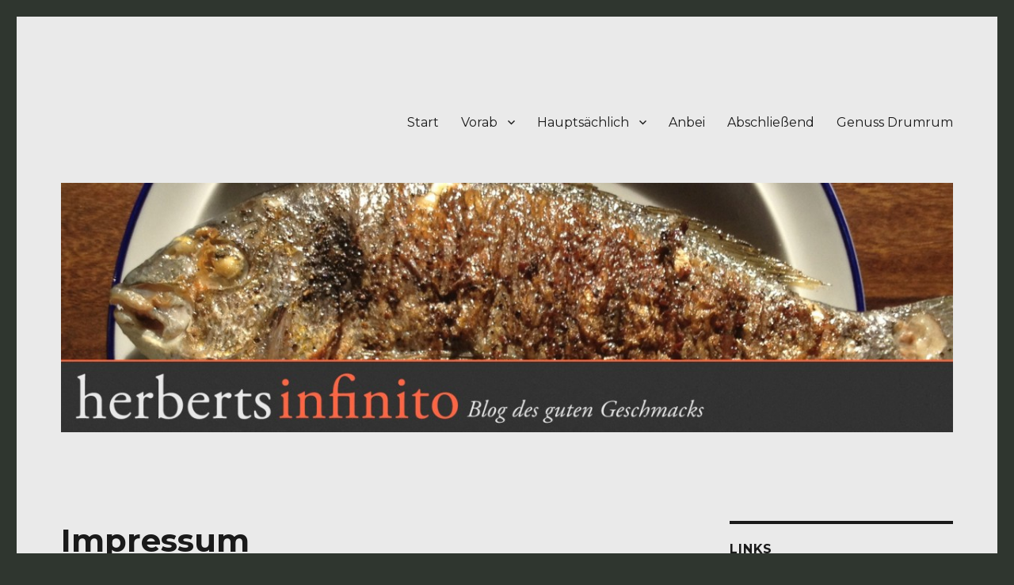

--- FILE ---
content_type: text/html; charset=UTF-8
request_url: http://herbertsinfinito.de/impressum-2/
body_size: 5569
content:
<!DOCTYPE html>
<html lang="de" class="no-js">
<head>
	<meta charset="UTF-8">
	<meta name="viewport" content="width=device-width, initial-scale=1">
	<link rel="profile" href="http://gmpg.org/xfn/11">
		<script>(function(html){html.className = html.className.replace(/\bno-js\b/,'js')})(document.documentElement);</script>
<title>Impressum &#8211; Herberts Infinito</title>
<link rel='dns-prefetch' href='//fonts.googleapis.com' />
<link rel='dns-prefetch' href='//s.w.org' />
<link rel="alternate" type="application/rss+xml" title="Herberts Infinito &raquo; Feed" href="http://herbertsinfinito.de/feed/" />
		<script type="text/javascript">
			window._wpemojiSettings = {"baseUrl":"https:\/\/s.w.org\/images\/core\/emoji\/11\/72x72\/","ext":".png","svgUrl":"https:\/\/s.w.org\/images\/core\/emoji\/11\/svg\/","svgExt":".svg","source":{"concatemoji":"http:\/\/herbertsinfinito.de\/wp-includes\/js\/wp-emoji-release.min.js?ver=4.9.28"}};
			!function(e,a,t){var n,r,o,i=a.createElement("canvas"),p=i.getContext&&i.getContext("2d");function s(e,t){var a=String.fromCharCode;p.clearRect(0,0,i.width,i.height),p.fillText(a.apply(this,e),0,0);e=i.toDataURL();return p.clearRect(0,0,i.width,i.height),p.fillText(a.apply(this,t),0,0),e===i.toDataURL()}function c(e){var t=a.createElement("script");t.src=e,t.defer=t.type="text/javascript",a.getElementsByTagName("head")[0].appendChild(t)}for(o=Array("flag","emoji"),t.supports={everything:!0,everythingExceptFlag:!0},r=0;r<o.length;r++)t.supports[o[r]]=function(e){if(!p||!p.fillText)return!1;switch(p.textBaseline="top",p.font="600 32px Arial",e){case"flag":return s([55356,56826,55356,56819],[55356,56826,8203,55356,56819])?!1:!s([55356,57332,56128,56423,56128,56418,56128,56421,56128,56430,56128,56423,56128,56447],[55356,57332,8203,56128,56423,8203,56128,56418,8203,56128,56421,8203,56128,56430,8203,56128,56423,8203,56128,56447]);case"emoji":return!s([55358,56760,9792,65039],[55358,56760,8203,9792,65039])}return!1}(o[r]),t.supports.everything=t.supports.everything&&t.supports[o[r]],"flag"!==o[r]&&(t.supports.everythingExceptFlag=t.supports.everythingExceptFlag&&t.supports[o[r]]);t.supports.everythingExceptFlag=t.supports.everythingExceptFlag&&!t.supports.flag,t.DOMReady=!1,t.readyCallback=function(){t.DOMReady=!0},t.supports.everything||(n=function(){t.readyCallback()},a.addEventListener?(a.addEventListener("DOMContentLoaded",n,!1),e.addEventListener("load",n,!1)):(e.attachEvent("onload",n),a.attachEvent("onreadystatechange",function(){"complete"===a.readyState&&t.readyCallback()})),(n=t.source||{}).concatemoji?c(n.concatemoji):n.wpemoji&&n.twemoji&&(c(n.twemoji),c(n.wpemoji)))}(window,document,window._wpemojiSettings);
		</script>
		<style type="text/css">
img.wp-smiley,
img.emoji {
	display: inline !important;
	border: none !important;
	box-shadow: none !important;
	height: 1em !important;
	width: 1em !important;
	margin: 0 .07em !important;
	vertical-align: -0.1em !important;
	background: none !important;
	padding: 0 !important;
}
</style>
<link rel='stylesheet' id='twentysixteen-fonts-css'  href='https://fonts.googleapis.com/css?family=Merriweather%3A400%2C700%2C900%2C400italic%2C700italic%2C900italic%7CMontserrat%3A400%2C700%7CInconsolata%3A400&#038;subset=latin%2Clatin-ext' type='text/css' media='all' />
<link rel='stylesheet' id='genericons-css'  href='http://herbertsinfinito.de/wp-content/themes/twentysixteen/genericons/genericons.css?ver=3.4.1' type='text/css' media='all' />
<link rel='stylesheet' id='twentysixteen-style-css'  href='http://herbertsinfinito.de/wp-content/themes/twentysixteen/style.css?ver=4.9.28' type='text/css' media='all' />
<style id='twentysixteen-style-inline-css' type='text/css'>

		/* Custom Page Background Color */
		.site {
			background-color: #eaeaea;
		}

		mark,
		ins,
		button,
		button[disabled]:hover,
		button[disabled]:focus,
		input[type="button"],
		input[type="button"][disabled]:hover,
		input[type="button"][disabled]:focus,
		input[type="reset"],
		input[type="reset"][disabled]:hover,
		input[type="reset"][disabled]:focus,
		input[type="submit"],
		input[type="submit"][disabled]:hover,
		input[type="submit"][disabled]:focus,
		.menu-toggle.toggled-on,
		.menu-toggle.toggled-on:hover,
		.menu-toggle.toggled-on:focus,
		.pagination .prev,
		.pagination .next,
		.pagination .prev:hover,
		.pagination .prev:focus,
		.pagination .next:hover,
		.pagination .next:focus,
		.pagination .nav-links:before,
		.pagination .nav-links:after,
		.widget_calendar tbody a,
		.widget_calendar tbody a:hover,
		.widget_calendar tbody a:focus,
		.page-links a,
		.page-links a:hover,
		.page-links a:focus {
			color: #eaeaea;
		}

		@media screen and (min-width: 56.875em) {
			.main-navigation ul ul li {
				background-color: #eaeaea;
			}

			.main-navigation ul ul:after {
				border-top-color: #eaeaea;
				border-bottom-color: #eaeaea;
			}
		}
	

		/* Custom Link Color */
		.menu-toggle:hover,
		.menu-toggle:focus,
		a,
		.main-navigation a:hover,
		.main-navigation a:focus,
		.dropdown-toggle:hover,
		.dropdown-toggle:focus,
		.social-navigation a:hover:before,
		.social-navigation a:focus:before,
		.post-navigation a:hover .post-title,
		.post-navigation a:focus .post-title,
		.tagcloud a:hover,
		.tagcloud a:focus,
		.site-branding .site-title a:hover,
		.site-branding .site-title a:focus,
		.entry-title a:hover,
		.entry-title a:focus,
		.entry-footer a:hover,
		.entry-footer a:focus,
		.comment-metadata a:hover,
		.comment-metadata a:focus,
		.pingback .comment-edit-link:hover,
		.pingback .comment-edit-link:focus,
		.comment-reply-link,
		.comment-reply-link:hover,
		.comment-reply-link:focus,
		.required,
		.site-info a:hover,
		.site-info a:focus {
			color: #ff673a;
		}

		mark,
		ins,
		button:hover,
		button:focus,
		input[type="button"]:hover,
		input[type="button"]:focus,
		input[type="reset"]:hover,
		input[type="reset"]:focus,
		input[type="submit"]:hover,
		input[type="submit"]:focus,
		.pagination .prev:hover,
		.pagination .prev:focus,
		.pagination .next:hover,
		.pagination .next:focus,
		.widget_calendar tbody a,
		.page-links a:hover,
		.page-links a:focus {
			background-color: #ff673a;
		}

		input[type="text"]:focus,
		input[type="email"]:focus,
		input[type="url"]:focus,
		input[type="password"]:focus,
		input[type="search"]:focus,
		textarea:focus,
		.tagcloud a:hover,
		.tagcloud a:focus,
		.menu-toggle:hover,
		.menu-toggle:focus {
			border-color: #ff673a;
		}

		@media screen and (min-width: 56.875em) {
			.main-navigation li:hover > a,
			.main-navigation li.focus > a {
				color: #ff673a;
			}
		}
	

		/* Custom Secondary Text Color */

		/**
		 * IE8 and earlier will drop any block with CSS3 selectors.
		 * Do not combine these styles with the next block.
		 */
		body:not(.search-results) .entry-summary {
			color: #ff673a;
		}

		blockquote,
		.post-password-form label,
		a:hover,
		a:focus,
		a:active,
		.post-navigation .meta-nav,
		.image-navigation,
		.comment-navigation,
		.widget_recent_entries .post-date,
		.widget_rss .rss-date,
		.widget_rss cite,
		.site-description,
		.author-bio,
		.entry-footer,
		.entry-footer a,
		.sticky-post,
		.taxonomy-description,
		.entry-caption,
		.comment-metadata,
		.pingback .edit-link,
		.comment-metadata a,
		.pingback .comment-edit-link,
		.comment-form label,
		.comment-notes,
		.comment-awaiting-moderation,
		.logged-in-as,
		.form-allowed-tags,
		.site-info,
		.site-info a,
		.wp-caption .wp-caption-text,
		.gallery-caption,
		.widecolumn label,
		.widecolumn .mu_register label {
			color: #ff673a;
		}

		.widget_calendar tbody a:hover,
		.widget_calendar tbody a:focus {
			background-color: #ff673a;
		}
	
</style>
<!--[if lt IE 10]>
<link rel='stylesheet' id='twentysixteen-ie-css'  href='http://herbertsinfinito.de/wp-content/themes/twentysixteen/css/ie.css?ver=20150825' type='text/css' media='all' />
<![endif]-->
<!--[if lt IE 9]>
<link rel='stylesheet' id='twentysixteen-ie8-css'  href='http://herbertsinfinito.de/wp-content/themes/twentysixteen/css/ie8.css?ver=20150825' type='text/css' media='all' />
<![endif]-->
<!--[if lt IE 8]>
<link rel='stylesheet' id='twentysixteen-ie7-css'  href='http://herbertsinfinito.de/wp-content/themes/twentysixteen/css/ie7.css?ver=20150825' type='text/css' media='all' />
<![endif]-->
<!--[if lt IE 9]>
<script type='text/javascript' src='http://herbertsinfinito.de/wp-content/themes/twentysixteen/js/html5.js?ver=3.7.3'></script>
<![endif]-->
<script type='text/javascript' src='http://herbertsinfinito.de/wp-includes/js/jquery/jquery.js?ver=1.12.4'></script>
<script type='text/javascript' src='http://herbertsinfinito.de/wp-includes/js/jquery/jquery-migrate.min.js?ver=1.4.1'></script>
<link rel='https://api.w.org/' href='http://herbertsinfinito.de/wp-json/' />
<link rel="EditURI" type="application/rsd+xml" title="RSD" href="http://herbertsinfinito.de/xmlrpc.php?rsd" />
<link rel="wlwmanifest" type="application/wlwmanifest+xml" href="http://herbertsinfinito.de/wp-includes/wlwmanifest.xml" /> 
<meta name="generator" content="WordPress 4.9.28" />
<link rel="canonical" href="http://herbertsinfinito.de/impressum-2/" />
<link rel='shortlink' href='http://herbertsinfinito.de/?p=658' />
<link rel="alternate" type="application/json+oembed" href="http://herbertsinfinito.de/wp-json/oembed/1.0/embed?url=http%3A%2F%2Fherbertsinfinito.de%2Fimpressum-2%2F" />
<link rel="alternate" type="text/xml+oembed" href="http://herbertsinfinito.de/wp-json/oembed/1.0/embed?url=http%3A%2F%2Fherbertsinfinito.de%2Fimpressum-2%2F&#038;format=xml" />
	<style type="text/css" id="twentysixteen-header-css">
		.site-branding {
			margin: 0 auto 0 0;
		}

		.site-branding .site-title,
		.site-description {
			clip: rect(1px, 1px, 1px, 1px);
			position: absolute;
		}
	</style>
	<style type="text/css" id="custom-background-css">
body.custom-background { background-color: #2f362f; }
</style>
</head>

<body class="page-template-default page page-id-658 custom-background group-blog">
<div id="page" class="site">
	<div class="site-inner">
		<a class="skip-link screen-reader-text" href="#content">Zum Inhalt springen</a>

		<header id="masthead" class="site-header" role="banner">
			<div class="site-header-main">
				<div class="site-branding">
											<p class="site-title"><a href="http://herbertsinfinito.de/" rel="home">Herberts Infinito</a></p>
											<p class="site-description">Blog des guten Geschmacks</p>
									</div><!-- .site-branding -->

									<button id="menu-toggle" class="menu-toggle">Menü</button>

					<div id="site-header-menu" class="site-header-menu">
													<nav id="site-navigation" class="main-navigation" role="navigation" aria-label="Primäres Menü">
								<div class="menu-main-container"><ul id="menu-main" class="primary-menu"><li id="menu-item-35" class="menu-item menu-item-type-custom menu-item-object-custom menu-item-home menu-item-35"><a href="http://herbertsinfinito.de">Start</a></li>
<li id="menu-item-159" class="menu-item menu-item-type-taxonomy menu-item-object-category menu-item-has-children menu-item-159"><a href="http://herbertsinfinito.de/category/vorab/">Vorab</a>
<ul class="sub-menu">
	<li id="menu-item-162" class="menu-item menu-item-type-taxonomy menu-item-object-category menu-item-162"><a href="http://herbertsinfinito.de/category/vorab/vorspeise-vorab/">Vorspeise</a></li>
	<li id="menu-item-160" class="menu-item menu-item-type-taxonomy menu-item-object-category menu-item-160"><a href="http://herbertsinfinito.de/category/vorab/salat/">Salat</a></li>
	<li id="menu-item-161" class="menu-item menu-item-type-taxonomy menu-item-object-category menu-item-161"><a href="http://herbertsinfinito.de/category/vorab/suppe-vorab/">Suppe</a></li>
</ul>
</li>
<li id="menu-item-155" class="menu-item menu-item-type-taxonomy menu-item-object-category menu-item-has-children menu-item-155"><a href="http://herbertsinfinito.de/category/hauptsaechlich/">Hauptsächlich</a>
<ul class="sub-menu">
	<li id="menu-item-157" class="menu-item menu-item-type-taxonomy menu-item-object-category menu-item-157"><a href="http://herbertsinfinito.de/category/hauptsaechlich/fleisch-hauptsaechlich-2/">Fleisch</a></li>
	<li id="menu-item-156" class="menu-item menu-item-type-taxonomy menu-item-object-category menu-item-156"><a href="http://herbertsinfinito.de/category/hauptsaechlich/fisch-hauptsaechlich/">Fisch</a></li>
	<li id="menu-item-158" class="menu-item menu-item-type-taxonomy menu-item-object-category menu-item-158"><a href="http://herbertsinfinito.de/category/hauptsaechlich/vegetarisch/">Vegetarisch</a></li>
</ul>
</li>
<li id="menu-item-153" class="menu-item menu-item-type-taxonomy menu-item-object-category menu-item-153"><a href="http://herbertsinfinito.de/category/anbei/">Anbei</a></li>
<li id="menu-item-164" class="menu-item menu-item-type-taxonomy menu-item-object-category menu-item-164"><a href="http://herbertsinfinito.de/category/abschliessend/">Abschließend</a></li>
<li id="menu-item-154" class="menu-item menu-item-type-taxonomy menu-item-object-category menu-item-154"><a href="http://herbertsinfinito.de/category/genuss-drumrum/">Genuss Drumrum</a></li>
</ul></div>							</nav><!-- .main-navigation -->
						
											</div><!-- .site-header-menu -->
							</div><!-- .site-header-main -->

											<div class="header-image">
					<a href="http://herbertsinfinito.de/" rel="home">
						<img src="http://herbertsinfinito.de/wp-content/uploads/2014/01/cropped-Header2_orange_dorade.jpg" srcset="http://herbertsinfinito.de/wp-content/uploads/2014/01/cropped-Header2_orange_dorade-300x84.jpg 300w, http://herbertsinfinito.de/wp-content/uploads/2014/01/cropped-Header2_orange_dorade-768x215.jpg 768w, http://herbertsinfinito.de/wp-content/uploads/2014/01/cropped-Header2_orange_dorade-1024x287.jpg 1024w, http://herbertsinfinito.de/wp-content/uploads/2014/01/cropped-Header2_orange_dorade.jpg 1200w" sizes="(max-width: 709px) 85vw, (max-width: 909px) 81vw, (max-width: 1362px) 88vw, 1200px" width="1200" height="336" alt="Herberts Infinito">
					</a>
				</div>
					</header><!-- .site-header -->

		<div id="content" class="site-content">

<div id="primary" class="content-area">
	<main id="main" class="site-main" role="main">
		
<article id="post-658" class="post-658 page type-page status-publish hentry">
	<header class="entry-header">
		<h1 class="entry-title">Impressum</h1>	</header><!-- .entry-header -->

	
	<div class="entry-content">
		<p>Herbert Gressler<br />
Blumenstraße 5<br />
69168 Wiesloch</p>
<p>Telefon: +49 151 42520031<br />
E-Mail: herbert.gressler@googlemail.com</p>
	</div><!-- .entry-content -->

	
</article><!-- #post-## -->

	</main><!-- .site-main -->

	<aside id="content-bottom-widgets" class="content-bottom-widgets" role="complementary">
	
			<div class="widget-area">
					<section id="recent-posts-2" class="widget widget_recent_entries">		<h2 class="widget-title">Neueste Beiträge</h2>		<ul>
											<li>
					<a href="http://herbertsinfinito.de/2016/01/lachs-mit-roesti/">Lachs mit Rösti</a>
									</li>
											<li>
					<a href="http://herbertsinfinito.de/2016/01/kartoffelauflauf/">Kartoffelauflauf</a>
									</li>
											<li>
					<a href="http://herbertsinfinito.de/2016/01/ananas-gurken-garnelen/">Ananas, Gurken, Garnelen</a>
									</li>
											<li>
					<a href="http://herbertsinfinito.de/2016/01/spaghetti-puttanesca/">Spaghetti puttanesca</a>
									</li>
											<li>
					<a href="http://herbertsinfinito.de/2016/01/putenbrust-geschnetzelt/">Putenbrust geschnetzelt</a>
									</li>
					</ul>
		</section>		</div><!-- .widget-area -->
	</aside><!-- .content-bottom-widgets -->

</div><!-- .content-area -->


	<aside id="secondary" class="sidebar widget-area" role="complementary">
		<section id="text-5" class="widget widget_text"><h2 class="widget-title">Links</h2>			<div class="textwidget"><a href="http://www.weine-und-genuss.de/" target="_blank">Weine & Genuss</a> "Französische Weine"</div>
		</section><section id="text-4" class="widget widget_text"><h2 class="widget-title">Admin</h2>			<div class="textwidget"><p><a href="http://herbertsinfinito.de/wp-admin">Login</a></p>
<p><a href="http://herbertsinfinito.de/datenschutzerklaerung/">Datenschutzerklärung</a></p>
<p><a href="http://herbertsinfinito.de/impressum-2/">Impressum</a></p>
</div>
		</section>	</aside><!-- .sidebar .widget-area -->

		</div><!-- .site-content -->

		<footer id="colophon" class="site-footer" role="contentinfo">
							<nav class="main-navigation" role="navigation" aria-label="Primäres Footer-Menü">
					<div class="menu-main-container"><ul id="menu-main-1" class="primary-menu"><li class="menu-item menu-item-type-custom menu-item-object-custom menu-item-home menu-item-35"><a href="http://herbertsinfinito.de">Start</a></li>
<li class="menu-item menu-item-type-taxonomy menu-item-object-category menu-item-has-children menu-item-159"><a href="http://herbertsinfinito.de/category/vorab/">Vorab</a>
<ul class="sub-menu">
	<li class="menu-item menu-item-type-taxonomy menu-item-object-category menu-item-162"><a href="http://herbertsinfinito.de/category/vorab/vorspeise-vorab/">Vorspeise</a></li>
	<li class="menu-item menu-item-type-taxonomy menu-item-object-category menu-item-160"><a href="http://herbertsinfinito.de/category/vorab/salat/">Salat</a></li>
	<li class="menu-item menu-item-type-taxonomy menu-item-object-category menu-item-161"><a href="http://herbertsinfinito.de/category/vorab/suppe-vorab/">Suppe</a></li>
</ul>
</li>
<li class="menu-item menu-item-type-taxonomy menu-item-object-category menu-item-has-children menu-item-155"><a href="http://herbertsinfinito.de/category/hauptsaechlich/">Hauptsächlich</a>
<ul class="sub-menu">
	<li class="menu-item menu-item-type-taxonomy menu-item-object-category menu-item-157"><a href="http://herbertsinfinito.de/category/hauptsaechlich/fleisch-hauptsaechlich-2/">Fleisch</a></li>
	<li class="menu-item menu-item-type-taxonomy menu-item-object-category menu-item-156"><a href="http://herbertsinfinito.de/category/hauptsaechlich/fisch-hauptsaechlich/">Fisch</a></li>
	<li class="menu-item menu-item-type-taxonomy menu-item-object-category menu-item-158"><a href="http://herbertsinfinito.de/category/hauptsaechlich/vegetarisch/">Vegetarisch</a></li>
</ul>
</li>
<li class="menu-item menu-item-type-taxonomy menu-item-object-category menu-item-153"><a href="http://herbertsinfinito.de/category/anbei/">Anbei</a></li>
<li class="menu-item menu-item-type-taxonomy menu-item-object-category menu-item-164"><a href="http://herbertsinfinito.de/category/abschliessend/">Abschließend</a></li>
<li class="menu-item menu-item-type-taxonomy menu-item-object-category menu-item-154"><a href="http://herbertsinfinito.de/category/genuss-drumrum/">Genuss Drumrum</a></li>
</ul></div>				</nav><!-- .main-navigation -->
			
			
			<div class="site-info">
								<span class="site-title"><a href="http://herbertsinfinito.de/" rel="home">Herberts Infinito</a></span>
				<a href="https://de.wordpress.org/">Stolz präsentiert von WordPress</a>
			</div><!-- .site-info -->
		</footer><!-- .site-footer -->
	</div><!-- .site-inner -->
</div><!-- .site -->

<script type='text/javascript' src='http://herbertsinfinito.de/wp-content/themes/twentysixteen/js/skip-link-focus-fix.js?ver=20150825'></script>
<script type='text/javascript'>
/* <![CDATA[ */
var screenReaderText = {"expand":"Untermen\u00fc anzeigen","collapse":"Untermen\u00fc verbergen"};
/* ]]> */
</script>
<script type='text/javascript' src='http://herbertsinfinito.de/wp-content/themes/twentysixteen/js/functions.js?ver=20150825'></script>
<script type='text/javascript' src='http://herbertsinfinito.de/wp-includes/js/wp-embed.min.js?ver=4.9.28'></script>
</body>
</html>
